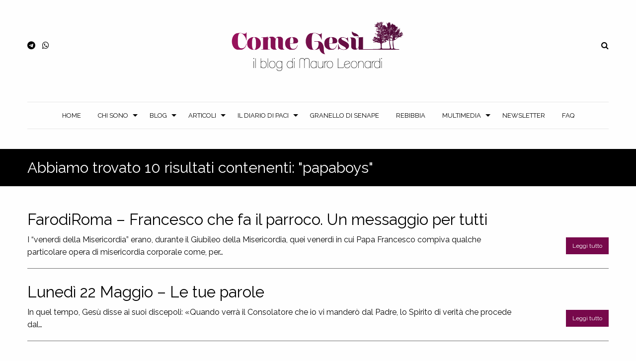

--- FILE ---
content_type: text/html; charset=UTF-8
request_url: https://mauroleonardi.it/page/7/?s=papaboys
body_size: 10228
content:
<!DOCTYPE html>
<html lang="it-IT">
	<head>
		

			

		<meta charset="utf-8">
		<meta http-equiv="X-UA-Compatible" content="IE=edge">	
		<meta name="viewport" content="width=device-width, initial-scale=1.0">
		<meta class="foundation-mq">
		<meta name="google-site-verification" content="K10Nyc8dymmabGEvaeZYS-6K5bPhOT9u1404qMIINkc" />
		<meta name="format-detection" content="telephone=no">
		
		<link rel="shortcut icon" type="image/x-icon" href="https://mauroleonardi.it/wp-content/themes/comegesu/favicon.ico?v=1" />
		<link rel="pingback" href="https://mauroleonardi.it/xmlrpc.php">
				
		<meta name='robots' content='noindex, follow, max-image-preview:large' />
	<style>img:is([sizes="auto" i], [sizes^="auto," i]) { contain-intrinsic-size: 3000px 1500px }</style>
	
	<!-- This site is optimized with the Yoast SEO Premium plugin v14.9 - https://yoast.com/wordpress/plugins/seo/ -->
	<title>Si è cercato papaboys - Pagina 7 di 137 - Come Ges&ugrave;</title>
	<meta name="robots" content="noindex, follow" />
	<meta property="og:locale" content="it_IT" />
	<meta property="og:type" content="article" />
	<meta property="og:title" content="Si è cercato papaboys - Pagina 7 di 137 - Come Ges&ugrave;" />
	<meta property="og:url" content="https://mauroleonardi.it/search/papaboys/" />
	<meta property="og:site_name" content="Come Ges&ugrave;" />
	<meta name="twitter:card" content="summary_large_image" />
	<meta name="twitter:title" content="Si è cercato papaboys - Pagina 7 di 137 - Come Ges&ugrave;" />
	<meta name="twitter:site" content="@MauroLeonardi3" />
	<script type="application/ld+json" class="yoast-schema-graph">{"@context":"https://schema.org","@graph":[{"@type":"WebSite","@id":"https://mauroleonardi.it/#website","url":"https://mauroleonardi.it/","name":"Come Ges&ugrave;","description":"Il blog di Mauro Leonardi","potentialAction":[{"@type":"SearchAction","target":"https://mauroleonardi.it/?s={search_term_string}","query-input":"required name=search_term_string"}],"inLanguage":"it-IT"},{"@type":["CollectionPage","SearchResultsPage"],"@id":"#webpage","url":"","name":"Si \u00e8 cercato papaboys - Pagina 7 di 137 - Come Ges&ugrave;","isPartOf":{"@id":"https://mauroleonardi.it/#website"},"inLanguage":"it-IT","potentialAction":[{"@type":"ReadAction","target":[""]}]}]}</script>
	<!-- / Yoast SEO Premium plugin. -->


<link rel='dns-prefetch' href='//ws.sharethis.com' />
<link rel='dns-prefetch' href='//fonts.googleapis.com' />
<link rel='stylesheet' id='sbi_styles-css' href='https://mauroleonardi.it/wp-content/plugins/instagram-feed/css/sbi-styles.min.css' type='text/css' media='all' />
<link rel='stylesheet' id='wp-block-library-css' href='https://mauroleonardi.it/wp-includes/css/dist/block-library/style.min.css' type='text/css' media='all' />
<style id='classic-theme-styles-inline-css' type='text/css'>
/*! This file is auto-generated */
.wp-block-button__link{color:#fff;background-color:#32373c;border-radius:9999px;box-shadow:none;text-decoration:none;padding:calc(.667em + 2px) calc(1.333em + 2px);font-size:1.125em}.wp-block-file__button{background:#32373c;color:#fff;text-decoration:none}
</style>
<style id='global-styles-inline-css' type='text/css'>
:root{--wp--preset--aspect-ratio--square: 1;--wp--preset--aspect-ratio--4-3: 4/3;--wp--preset--aspect-ratio--3-4: 3/4;--wp--preset--aspect-ratio--3-2: 3/2;--wp--preset--aspect-ratio--2-3: 2/3;--wp--preset--aspect-ratio--16-9: 16/9;--wp--preset--aspect-ratio--9-16: 9/16;--wp--preset--color--black: #000000;--wp--preset--color--cyan-bluish-gray: #abb8c3;--wp--preset--color--white: #ffffff;--wp--preset--color--pale-pink: #f78da7;--wp--preset--color--vivid-red: #cf2e2e;--wp--preset--color--luminous-vivid-orange: #ff6900;--wp--preset--color--luminous-vivid-amber: #fcb900;--wp--preset--color--light-green-cyan: #7bdcb5;--wp--preset--color--vivid-green-cyan: #00d084;--wp--preset--color--pale-cyan-blue: #8ed1fc;--wp--preset--color--vivid-cyan-blue: #0693e3;--wp--preset--color--vivid-purple: #9b51e0;--wp--preset--gradient--vivid-cyan-blue-to-vivid-purple: linear-gradient(135deg,rgba(6,147,227,1) 0%,rgb(155,81,224) 100%);--wp--preset--gradient--light-green-cyan-to-vivid-green-cyan: linear-gradient(135deg,rgb(122,220,180) 0%,rgb(0,208,130) 100%);--wp--preset--gradient--luminous-vivid-amber-to-luminous-vivid-orange: linear-gradient(135deg,rgba(252,185,0,1) 0%,rgba(255,105,0,1) 100%);--wp--preset--gradient--luminous-vivid-orange-to-vivid-red: linear-gradient(135deg,rgba(255,105,0,1) 0%,rgb(207,46,46) 100%);--wp--preset--gradient--very-light-gray-to-cyan-bluish-gray: linear-gradient(135deg,rgb(238,238,238) 0%,rgb(169,184,195) 100%);--wp--preset--gradient--cool-to-warm-spectrum: linear-gradient(135deg,rgb(74,234,220) 0%,rgb(151,120,209) 20%,rgb(207,42,186) 40%,rgb(238,44,130) 60%,rgb(251,105,98) 80%,rgb(254,248,76) 100%);--wp--preset--gradient--blush-light-purple: linear-gradient(135deg,rgb(255,206,236) 0%,rgb(152,150,240) 100%);--wp--preset--gradient--blush-bordeaux: linear-gradient(135deg,rgb(254,205,165) 0%,rgb(254,45,45) 50%,rgb(107,0,62) 100%);--wp--preset--gradient--luminous-dusk: linear-gradient(135deg,rgb(255,203,112) 0%,rgb(199,81,192) 50%,rgb(65,88,208) 100%);--wp--preset--gradient--pale-ocean: linear-gradient(135deg,rgb(255,245,203) 0%,rgb(182,227,212) 50%,rgb(51,167,181) 100%);--wp--preset--gradient--electric-grass: linear-gradient(135deg,rgb(202,248,128) 0%,rgb(113,206,126) 100%);--wp--preset--gradient--midnight: linear-gradient(135deg,rgb(2,3,129) 0%,rgb(40,116,252) 100%);--wp--preset--font-size--small: 13px;--wp--preset--font-size--medium: 20px;--wp--preset--font-size--large: 36px;--wp--preset--font-size--x-large: 42px;--wp--preset--spacing--20: 0.44rem;--wp--preset--spacing--30: 0.67rem;--wp--preset--spacing--40: 1rem;--wp--preset--spacing--50: 1.5rem;--wp--preset--spacing--60: 2.25rem;--wp--preset--spacing--70: 3.38rem;--wp--preset--spacing--80: 5.06rem;--wp--preset--shadow--natural: 6px 6px 9px rgba(0, 0, 0, 0.2);--wp--preset--shadow--deep: 12px 12px 50px rgba(0, 0, 0, 0.4);--wp--preset--shadow--sharp: 6px 6px 0px rgba(0, 0, 0, 0.2);--wp--preset--shadow--outlined: 6px 6px 0px -3px rgba(255, 255, 255, 1), 6px 6px rgba(0, 0, 0, 1);--wp--preset--shadow--crisp: 6px 6px 0px rgba(0, 0, 0, 1);}:where(.is-layout-flex){gap: 0.5em;}:where(.is-layout-grid){gap: 0.5em;}body .is-layout-flex{display: flex;}.is-layout-flex{flex-wrap: wrap;align-items: center;}.is-layout-flex > :is(*, div){margin: 0;}body .is-layout-grid{display: grid;}.is-layout-grid > :is(*, div){margin: 0;}:where(.wp-block-columns.is-layout-flex){gap: 2em;}:where(.wp-block-columns.is-layout-grid){gap: 2em;}:where(.wp-block-post-template.is-layout-flex){gap: 1.25em;}:where(.wp-block-post-template.is-layout-grid){gap: 1.25em;}.has-black-color{color: var(--wp--preset--color--black) !important;}.has-cyan-bluish-gray-color{color: var(--wp--preset--color--cyan-bluish-gray) !important;}.has-white-color{color: var(--wp--preset--color--white) !important;}.has-pale-pink-color{color: var(--wp--preset--color--pale-pink) !important;}.has-vivid-red-color{color: var(--wp--preset--color--vivid-red) !important;}.has-luminous-vivid-orange-color{color: var(--wp--preset--color--luminous-vivid-orange) !important;}.has-luminous-vivid-amber-color{color: var(--wp--preset--color--luminous-vivid-amber) !important;}.has-light-green-cyan-color{color: var(--wp--preset--color--light-green-cyan) !important;}.has-vivid-green-cyan-color{color: var(--wp--preset--color--vivid-green-cyan) !important;}.has-pale-cyan-blue-color{color: var(--wp--preset--color--pale-cyan-blue) !important;}.has-vivid-cyan-blue-color{color: var(--wp--preset--color--vivid-cyan-blue) !important;}.has-vivid-purple-color{color: var(--wp--preset--color--vivid-purple) !important;}.has-black-background-color{background-color: var(--wp--preset--color--black) !important;}.has-cyan-bluish-gray-background-color{background-color: var(--wp--preset--color--cyan-bluish-gray) !important;}.has-white-background-color{background-color: var(--wp--preset--color--white) !important;}.has-pale-pink-background-color{background-color: var(--wp--preset--color--pale-pink) !important;}.has-vivid-red-background-color{background-color: var(--wp--preset--color--vivid-red) !important;}.has-luminous-vivid-orange-background-color{background-color: var(--wp--preset--color--luminous-vivid-orange) !important;}.has-luminous-vivid-amber-background-color{background-color: var(--wp--preset--color--luminous-vivid-amber) !important;}.has-light-green-cyan-background-color{background-color: var(--wp--preset--color--light-green-cyan) !important;}.has-vivid-green-cyan-background-color{background-color: var(--wp--preset--color--vivid-green-cyan) !important;}.has-pale-cyan-blue-background-color{background-color: var(--wp--preset--color--pale-cyan-blue) !important;}.has-vivid-cyan-blue-background-color{background-color: var(--wp--preset--color--vivid-cyan-blue) !important;}.has-vivid-purple-background-color{background-color: var(--wp--preset--color--vivid-purple) !important;}.has-black-border-color{border-color: var(--wp--preset--color--black) !important;}.has-cyan-bluish-gray-border-color{border-color: var(--wp--preset--color--cyan-bluish-gray) !important;}.has-white-border-color{border-color: var(--wp--preset--color--white) !important;}.has-pale-pink-border-color{border-color: var(--wp--preset--color--pale-pink) !important;}.has-vivid-red-border-color{border-color: var(--wp--preset--color--vivid-red) !important;}.has-luminous-vivid-orange-border-color{border-color: var(--wp--preset--color--luminous-vivid-orange) !important;}.has-luminous-vivid-amber-border-color{border-color: var(--wp--preset--color--luminous-vivid-amber) !important;}.has-light-green-cyan-border-color{border-color: var(--wp--preset--color--light-green-cyan) !important;}.has-vivid-green-cyan-border-color{border-color: var(--wp--preset--color--vivid-green-cyan) !important;}.has-pale-cyan-blue-border-color{border-color: var(--wp--preset--color--pale-cyan-blue) !important;}.has-vivid-cyan-blue-border-color{border-color: var(--wp--preset--color--vivid-cyan-blue) !important;}.has-vivid-purple-border-color{border-color: var(--wp--preset--color--vivid-purple) !important;}.has-vivid-cyan-blue-to-vivid-purple-gradient-background{background: var(--wp--preset--gradient--vivid-cyan-blue-to-vivid-purple) !important;}.has-light-green-cyan-to-vivid-green-cyan-gradient-background{background: var(--wp--preset--gradient--light-green-cyan-to-vivid-green-cyan) !important;}.has-luminous-vivid-amber-to-luminous-vivid-orange-gradient-background{background: var(--wp--preset--gradient--luminous-vivid-amber-to-luminous-vivid-orange) !important;}.has-luminous-vivid-orange-to-vivid-red-gradient-background{background: var(--wp--preset--gradient--luminous-vivid-orange-to-vivid-red) !important;}.has-very-light-gray-to-cyan-bluish-gray-gradient-background{background: var(--wp--preset--gradient--very-light-gray-to-cyan-bluish-gray) !important;}.has-cool-to-warm-spectrum-gradient-background{background: var(--wp--preset--gradient--cool-to-warm-spectrum) !important;}.has-blush-light-purple-gradient-background{background: var(--wp--preset--gradient--blush-light-purple) !important;}.has-blush-bordeaux-gradient-background{background: var(--wp--preset--gradient--blush-bordeaux) !important;}.has-luminous-dusk-gradient-background{background: var(--wp--preset--gradient--luminous-dusk) !important;}.has-pale-ocean-gradient-background{background: var(--wp--preset--gradient--pale-ocean) !important;}.has-electric-grass-gradient-background{background: var(--wp--preset--gradient--electric-grass) !important;}.has-midnight-gradient-background{background: var(--wp--preset--gradient--midnight) !important;}.has-small-font-size{font-size: var(--wp--preset--font-size--small) !important;}.has-medium-font-size{font-size: var(--wp--preset--font-size--medium) !important;}.has-large-font-size{font-size: var(--wp--preset--font-size--large) !important;}.has-x-large-font-size{font-size: var(--wp--preset--font-size--x-large) !important;}
:where(.wp-block-post-template.is-layout-flex){gap: 1.25em;}:where(.wp-block-post-template.is-layout-grid){gap: 1.25em;}
:where(.wp-block-columns.is-layout-flex){gap: 2em;}:where(.wp-block-columns.is-layout-grid){gap: 2em;}
:root :where(.wp-block-pullquote){font-size: 1.5em;line-height: 1.6;}
</style>
<link rel='stylesheet' id='ssbp_styles-css' href='https://mauroleonardi.it/wp-content/plugins/simple-share-buttons-plus/ssbp.min.css' type='text/css' media='all' />
<link rel='stylesheet' id='newsletters-css' href='https://mauroleonardi.it/wp-content/plugins/wp-mailinglist/views/default/css/style.css' type='text/css' media='all' />
<link rel='stylesheet' id='jquery-ui-css' href='https://mauroleonardi.it/wp-content/plugins/wp-mailinglist/views/default/css/jquery-ui.css' type='text/css' media='all' />
<link rel='stylesheet' id='select2-css' href='https://mauroleonardi.it/wp-content/plugins/wp-mailinglist/views/default/css/select2.css' type='text/css' media='all' />
<link rel='stylesheet' id='dashicons-css' href='https://mauroleonardi.it/wp-includes/css/dashicons.min.css' type='text/css' media='all' />
<link rel='stylesheet' id='custom-font-css' href='https://fonts.googleapis.com/css?family=Raleway%3A300%2C400%2C600%2C700' type='text/css' media='all' />
<link rel='stylesheet' id='site-css-css' href='https://mauroleonardi.it/wp-content/themes/comegesu/assets/css/style.min.css?v=58' type='text/css' media='all' />
<link rel='stylesheet' id='custom-css-css' href='https://mauroleonardi.it/wp-content/themes/comegesu/assets/css/custom-css.css' type='text/css' media='all' />
<link rel='stylesheet' id='fontawesome-css-css' href='https://mauroleonardi.it/wp-content/themes/comegesu/assets/css/libs/font-awesome.min.css' type='text/css' media='all' />
<script id='st_insights_js'type="text/javascript" src="https://ws.sharethis.com/button/st_insights.js?publisher=4d48b7c5-0ae3-43d4-bfbe-3ff8c17a8ae6&amp;product=simple-share-pro" id="ssbp-sharethis-js"></script>
<script type="text/javascript" src="https://mauroleonardi.it/wp-includes/js/jquery/jquery.min.js" id="jquery-core-js"></script>
<script type="text/javascript" src="https://mauroleonardi.it/wp-includes/js/jquery/jquery-migrate.min.js" id="jquery-migrate-js"></script>
<script type="text/javascript" src="https://mauroleonardi.it/wp-includes/js/jquery/ui/core.min.js" id="jquery-ui-core-js"></script>
<script type="text/javascript" src="https://mauroleonardi.it/wp-includes/js/jquery/ui/datepicker.min.js" id="jquery-ui-datepicker-js"></script>
<script type="text/javascript" id="jquery-ui-datepicker-js-after">
/* <![CDATA[ */
jQuery(function(jQuery){jQuery.datepicker.setDefaults({"closeText":"Chiudi","currentText":"Oggi","monthNames":["Gennaio","Febbraio","Marzo","Aprile","Maggio","Giugno","Luglio","Agosto","Settembre","Ottobre","Novembre","Dicembre"],"monthNamesShort":["Gen","Feb","Mar","Apr","Mag","Giu","Lug","Ago","Set","Ott","Nov","Dic"],"nextText":"Prossimo","prevText":"Precedente","dayNames":["domenica","luned\u00ec","marted\u00ec","mercoled\u00ec","gioved\u00ec","venerd\u00ec","sabato"],"dayNamesShort":["Dom","Lun","Mar","Mer","Gio","Ven","Sab"],"dayNamesMin":["D","L","M","M","G","V","S"],"dateFormat":"d MM yy","firstDay":1,"isRTL":false});});
/* ]]> */
</script>
<script type="text/javascript" id="datepicker-i18n-js-extra">
/* <![CDATA[ */
var objectL10n = {"closeText":"Fatto","currentText":"Oggi","monthNames":["Gennaio","Febbraio","Marzo","Aprile","Maggio","Giugno","Luglio","Agosto","Settembre","Ottobre","Novembre","Dicembre"],"monthNamesShort":["Gen","Feb","Mar","Apr","Mag","Giu","Lug","Ago","Set","Ott","Nov","Dic"],"monthStatus":"Mostra un mese differente","dayNames":["domenica","luned\u00ec","marted\u00ec","mercoled\u00ec","gioved\u00ec","venerd\u00ec","sabato"],"dayNamesShort":["Dom","Lun","Mar","Mer","Gio","Ven","Sab"],"dayNamesMin":["D","L","M","M","G","V","S"],"dateFormat":"d MM yy","firstDay":"1","isRTL":""};
/* ]]> */
</script>
<script type="text/javascript" src="https://mauroleonardi.it/wp-content/plugins/wp-mailinglist/js/datepicker-i18n.js" id="datepicker-i18n-js"></script>
<script type="text/javascript" src="https://mauroleonardi.it/wp-content/plugins/wp-mailinglist/views/default/js/select2.js" id="select2-js"></script>
<link rel="https://api.w.org/" href="https://mauroleonardi.it/wp-json/" />
<script type="text/javascript">
var wpmlAjax = 'https://mauroleonardi.it/wp-content/plugins/wp-mailinglist/wp-mailinglist-ajax.php';
var wpmlUrl = 'https://mauroleonardi.it/wp-content/plugins/wp-mailinglist';
var wpmlScroll = "Y";

	var newsletters_ajaxurl = 'https://mauroleonardi.it/wp-admin/admin-ajax.php?';

$ = jQuery.noConflict();

jQuery(document).ready(function() {
	if (jQuery.isFunction(jQuery.fn.select2)) {
		jQuery('.newsletters select').select2();
	}
	 
	if (jQuery.isFunction(jQuery.fn.button)) {
		jQuery('.wpmlbutton, .newsletters_button').button(); 
	}
});
</script>

		<!-- Global site tag (gtag.js) - Google Analytics -->
<script async src="https://www.googletagmanager.com/gtag/js?id=UA-12871449-32"></script>
<script>
  window.dataLayer = window.dataLayer || [];
  function gtag(){dataLayer.push(arguments);}
  gtag('js', new Date());

  gtag('config', 'UA-12871449-32');
</script>	</head>
	
	<body class="search search-results paged paged-7 search-paged-7 wp-theme-comegesu desktop chrome" data-responsive="desktop">
	   <div id="fb-root"></div>
<script>(function(d, s, id) {
  var js, fjs = d.getElementsByTagName(s)[0];
  if (d.getElementById(id)) return;
  js = d.createElement(s); js.id = id;
  js.src = 'https://connect.facebook.net/it_IT/sdk.js#xfbml=1&version=v3.2&appId=231310293725916&autoLogAppEvents=1';
  fjs.parentNode.insertBefore(js, fjs);
}(document, 'script', 'facebook-jssdk'));</script>
	     
	    <header id="header"> 
			<div id="fixed-search">
	<div class="row align-middle">
		<div class="small-11 columns">
			<form method="get" id="search-form" action="https://mauroleonardi.it" autocomplete="on">
	<div class="input-group no-margin">
		<input class="input-group-field" type="text" name="s" placeholder="Ricerca">
		<div class="input-group-button">
			<input type="submit" class="button small no-margin" value="&#xf002;">
		</div>
	</div>
</form>

		</div>
		<div class="small-1 columns">
			<a href="#" id="close-search" class="medium-gray">
				<i class="fa fa-times" aria-hidden="true"></i>
			</a>
		</div>
	</div>
</div>
<div class="padding-40-0">
	<div class="row align-middle">
		<div class="small-12 medium-4 columns">
			<div id="social-icons">
							<a itemprop="sameAs" href="https://t.me/mauroleonardi" target="_blank">
					<i class="fa fa-telegram"></i>			
				</a>				<a itemprop="sameAs" href="https://whatsapp.com/channel/0029VaDp5GI3AzNT74L5lW3b" target="_blank">
					<i class="fa fa-whatsapp"></i>			
				</a>			</div>
		</div>
		<div class="small-12 medium-4 columns text-center">
			<a href="https://mauroleonardi.it"> 
				<img src="https://mauroleonardi.it/wp-content/themes/comegesu/assets/images/logo.png" alt="Come Ges&ugrave;" width="350" />
			</a>
		</div>
		<div class="small-12 medium-4 columns text-right">
			<a href="#" id="toggle-search">
				<i class="fa fa-search"></i>
			</a>
		</div>
	</div>
</div>		   
			<div class="padding-20-0">
	<div class="row">
		<div class="small-12 columns">
			<div class="title-bar" data-responsive-toggle="menu-menu" data-hide-for="medium">
				<div class="title-bar-title">Menu</div>
				<button class="menu-icon" type="button" data-toggle></button>
			</div>
			
			<div class="top-bar">
				<div class="row">
					<div class="small-12 columns centered-menu">
						<nav><ul id="menu-menu" class="vertical medium-horizontal menu" data-responsive-menu="accordion medium-dropdown"><li id="menu-item-9" class="menu-item menu-item-type-custom menu-item-object-custom menu-item-home menu-item-9"><a href="https://mauroleonardi.it/">Home</a></li>
<li id="menu-item-155259" class="menu-item menu-item-type-custom menu-item-object-custom menu-item-has-children menu-item-155259"><a href="#">Chi sono</a>
<ul class="menu">
	<li id="menu-item-159312" class="menu-item menu-item-type-post_type menu-item-object-page menu-item-159312"><a href="https://mauroleonardi.it/wikiblog/">WikiBlog</a></li>
	<li id="menu-item-155270" class="menu-item menu-item-type-post_type menu-item-object-page menu-item-155270"><a href="https://mauroleonardi.it/chi-sono/la-mia-vita/">La mia vita</a></li>
	<li id="menu-item-170705" class="menu-item menu-item-type-custom menu-item-object-custom menu-item-has-children menu-item-170705"><a href="#">Lo scrittore</a>
	<ul class="menu">
		<li id="menu-item-170704" class="menu-item menu-item-type-post_type menu-item-object-page menu-item-170704"><a href="https://mauroleonardi.it/lo-scrittore/">Perché scrivo</a></li>
		<li id="menu-item-36" class="menu-item menu-item-type-post_type menu-item-object-page menu-item-36"><a href="https://mauroleonardi.it/libri/">Libri</a></li>
		<li id="menu-item-127502" class="menu-item menu-item-type-post_type menu-item-object-page menu-item-127502"><a href="https://mauroleonardi.it/chi-sono/collaborazioni/">Collaborazioni</a></li>
		<li id="menu-item-164721" class="menu-item menu-item-type-taxonomy menu-item-object-category menu-item-164721"><a href="https://mauroleonardi.it/categorie/presentazioni-dei-libri/">Presentazioni dei libri</a></li>
	</ul>
</li>
</ul>
</li>
<li id="menu-item-156566" class="menu-item menu-item-type-custom menu-item-object-custom menu-item-has-children menu-item-156566"><a href="#">Blog</a>
<ul class="menu">
	<li id="menu-item-264" class="menu-item menu-item-type-post_type menu-item-object-page menu-item-264"><a href="https://mauroleonardi.it/regolamento/">Regolamento</a></li>
	<li id="menu-item-127003" class="menu-item menu-item-type-custom menu-item-object-custom menu-item-has-children menu-item-127003"><a href="#">Il blog segnala</a>
	<ul class="menu">
		<li id="menu-item-155044" class="menu-item menu-item-type-taxonomy menu-item-object-category menu-item-155044"><a href="https://mauroleonardi.it/categorie/libri-recensiti-dal-blog/">Libri recensiti dal blog</a></li>
		<li id="menu-item-255" class="menu-item menu-item-type-taxonomy menu-item-object-category menu-item-255"><a href="https://mauroleonardi.it/categorie/scritti-segnalati-da-voi/">Scritti segnalati dal blog</a></li>
		<li id="menu-item-178743" class="menu-item menu-item-type-taxonomy menu-item-object-category menu-item-178743"><a href="https://mauroleonardi.it/categorie/scritti-segnalati-da-voi/buone-nuove-dal-blog/">Buone nuove dal blog</a></li>
		<li id="menu-item-256" class="menu-item menu-item-type-taxonomy menu-item-object-category menu-item-256"><a href="https://mauroleonardi.it/categorie/tracce-di-bellezza-e-verita/">Eventi segnalati dal blog</a></li>
		<li id="menu-item-252" class="menu-item menu-item-type-taxonomy menu-item-object-category menu-item-252"><a href="https://mauroleonardi.it/categorie/i-vostri-inediti/">Inediti del blog</a></li>
	</ul>
</li>
	<li id="menu-item-169631" class="menu-item menu-item-type-post_type menu-item-object-page menu-item-169631"><a href="https://mauroleonardi.it/materiale-utile/">Materiale utile</a></li>
	<li id="menu-item-178218" class="menu-item menu-item-type-post_type menu-item-object-page menu-item-178218"><a href="https://mauroleonardi.it/link-amici/">Link amici</a></li>
</ul>
</li>
<li id="menu-item-166684" class="menu-item menu-item-type-custom menu-item-object-custom menu-item-has-children menu-item-166684"><a href="#">Articoli</a>
<ul class="menu">
	<li id="menu-item-76029" class="menu-item menu-item-type-taxonomy menu-item-object-category menu-item-76029"><a href="https://mauroleonardi.it/categorie/articoli/">Articoli</a></li>
	<li id="menu-item-160922" class="menu-item menu-item-type-taxonomy menu-item-object-category menu-item-160922"><a href="https://mauroleonardi.it/categorie/le-interviste-del-blog/">Interviste</a></li>
	<li id="menu-item-254" class="menu-item menu-item-type-taxonomy menu-item-object-category menu-item-254"><a href="https://mauroleonardi.it/categorie/racconti/">Racconti</a></li>
	<li id="menu-item-1018" class="menu-item menu-item-type-taxonomy menu-item-object-category menu-item-1018"><a href="https://mauroleonardi.it/categorie/lezioni-2/">Lezioni e Riflessioni</a></li>
	<li id="menu-item-171412" class="menu-item menu-item-type-taxonomy menu-item-object-category menu-item-171412"><a href="https://mauroleonardi.it/categorie/in-spagnolo/">Articoli in spagnolo</a></li>
</ul>
</li>
<li id="menu-item-166288" class="menu-item menu-item-type-custom menu-item-object-custom menu-item-has-children menu-item-166288"><a href="#">Il diario di Paci</a>
<ul class="menu">
	<li id="menu-item-76030" class="menu-item menu-item-type-taxonomy menu-item-object-category menu-item-has-children menu-item-76030"><a href="https://mauroleonardi.it/categorie/preghiera-di-paci/">Il diario di Paci</a>
	<ul class="menu">
		<li id="menu-item-166289" class="menu-item menu-item-type-taxonomy menu-item-object-category menu-item-166289"><a href="https://mauroleonardi.it/categorie/info-su-il-diario-di-paci/">Info su &#8220;Il diario di Paci&#8221;</a></li>
		<li id="menu-item-162804" class="menu-item menu-item-type-taxonomy menu-item-object-category menu-item-162804"><a href="https://mauroleonardi.it/categorie/in-tre-mesi/">In tre mesi</a></li>
	</ul>
</li>
	<li id="menu-item-171223" class="menu-item menu-item-type-custom menu-item-object-custom menu-item-has-children menu-item-171223"><a href="#">Una giornata di Susanna</a>
	<ul class="menu">
		<li id="menu-item-171224" class="menu-item menu-item-type-taxonomy menu-item-object-category menu-item-171224"><a href="https://mauroleonardi.it/categorie/una-giornata-di-susanna/">Il romanzo</a></li>
		<li id="menu-item-173792" class="menu-item menu-item-type-taxonomy menu-item-object-category menu-item-173792"><a href="https://mauroleonardi.it/categorie/una-giornata-di-susanna/rassegna-stampa-di-susanna/">Rassegna stampa di Susanna</a></li>
	</ul>
</li>
</ul>
</li>
<li id="menu-item-204504" class="menu-item menu-item-type-taxonomy menu-item-object-category menu-item-204504"><a href="https://mauroleonardi.it/categorie/granello-di-senape/">Granello di Senape</a></li>
<li id="menu-item-181125" class="menu-item menu-item-type-taxonomy menu-item-object-category menu-item-181125"><a href="https://mauroleonardi.it/categorie/rebibbia/">Rebibbia</a></li>
<li id="menu-item-168400" class="menu-item menu-item-type-custom menu-item-object-custom menu-item-has-children menu-item-168400"><a href="#">Multimedia</a>
<ul class="menu">
	<li id="menu-item-190865" class="menu-item menu-item-type-taxonomy menu-item-object-category menu-item-190865"><a href="https://mauroleonardi.it/categorie/lectio-divina/">Lectio Divina</a></li>
	<li id="menu-item-80723" class="menu-item menu-item-type-taxonomy menu-item-object-category menu-item-80723"><a href="https://mauroleonardi.it/categorie/meditazioni-audio/">Audio &amp; Video</a></li>
	<li id="menu-item-132147" class="menu-item menu-item-type-taxonomy menu-item-object-category menu-item-132147"><a href="https://mauroleonardi.it/categorie/meditazioni-audio/audio-e-video-leonardi/">Audio &amp; Video di Mauro Leonardi</a></li>
</ul>
</li>
<li id="menu-item-143075" class="menu-item menu-item-type-post_type menu-item-object-page menu-item-143075"><a href="https://mauroleonardi.it/iscriviti-alla-newsletter/">Newsletter</a></li>
<li id="menu-item-170373" class="menu-item menu-item-type-post_type menu-item-object-page menu-item-170373"><a href="https://mauroleonardi.it/faq/">FAQ</a></li>
</ul></nav>					</div>
				</div>
			</div>	
		</div>
	</div>
</div>

<div id="sticky" class="centered-menu">
	<div class="row collapse">
		<div class="small-12 columns centered-menu">
			<nav><ul id="menu-menu-1" class="vertical medium-horizontal menu" data-responsive-menu="accordion medium-dropdown"><li class="menu-item menu-item-type-custom menu-item-object-custom menu-item-home menu-item-9"><a href="https://mauroleonardi.it/">Home</a></li>
<li class="menu-item menu-item-type-custom menu-item-object-custom menu-item-has-children menu-item-155259"><a href="#">Chi sono</a>
<ul class="menu">
	<li class="menu-item menu-item-type-post_type menu-item-object-page menu-item-159312"><a href="https://mauroleonardi.it/wikiblog/">WikiBlog</a></li>
	<li class="menu-item menu-item-type-post_type menu-item-object-page menu-item-155270"><a href="https://mauroleonardi.it/chi-sono/la-mia-vita/">La mia vita</a></li>
	<li class="menu-item menu-item-type-custom menu-item-object-custom menu-item-has-children menu-item-170705"><a href="#">Lo scrittore</a>
	<ul class="menu">
		<li class="menu-item menu-item-type-post_type menu-item-object-page menu-item-170704"><a href="https://mauroleonardi.it/lo-scrittore/">Perché scrivo</a></li>
		<li class="menu-item menu-item-type-post_type menu-item-object-page menu-item-36"><a href="https://mauroleonardi.it/libri/">Libri</a></li>
		<li class="menu-item menu-item-type-post_type menu-item-object-page menu-item-127502"><a href="https://mauroleonardi.it/chi-sono/collaborazioni/">Collaborazioni</a></li>
		<li class="menu-item menu-item-type-taxonomy menu-item-object-category menu-item-164721"><a href="https://mauroleonardi.it/categorie/presentazioni-dei-libri/">Presentazioni dei libri</a></li>
	</ul>
</li>
</ul>
</li>
<li class="menu-item menu-item-type-custom menu-item-object-custom menu-item-has-children menu-item-156566"><a href="#">Blog</a>
<ul class="menu">
	<li class="menu-item menu-item-type-post_type menu-item-object-page menu-item-264"><a href="https://mauroleonardi.it/regolamento/">Regolamento</a></li>
	<li class="menu-item menu-item-type-custom menu-item-object-custom menu-item-has-children menu-item-127003"><a href="#">Il blog segnala</a>
	<ul class="menu">
		<li class="menu-item menu-item-type-taxonomy menu-item-object-category menu-item-155044"><a href="https://mauroleonardi.it/categorie/libri-recensiti-dal-blog/">Libri recensiti dal blog</a></li>
		<li class="menu-item menu-item-type-taxonomy menu-item-object-category menu-item-255"><a href="https://mauroleonardi.it/categorie/scritti-segnalati-da-voi/">Scritti segnalati dal blog</a></li>
		<li class="menu-item menu-item-type-taxonomy menu-item-object-category menu-item-178743"><a href="https://mauroleonardi.it/categorie/scritti-segnalati-da-voi/buone-nuove-dal-blog/">Buone nuove dal blog</a></li>
		<li class="menu-item menu-item-type-taxonomy menu-item-object-category menu-item-256"><a href="https://mauroleonardi.it/categorie/tracce-di-bellezza-e-verita/">Eventi segnalati dal blog</a></li>
		<li class="menu-item menu-item-type-taxonomy menu-item-object-category menu-item-252"><a href="https://mauroleonardi.it/categorie/i-vostri-inediti/">Inediti del blog</a></li>
	</ul>
</li>
	<li class="menu-item menu-item-type-post_type menu-item-object-page menu-item-169631"><a href="https://mauroleonardi.it/materiale-utile/">Materiale utile</a></li>
	<li class="menu-item menu-item-type-post_type menu-item-object-page menu-item-178218"><a href="https://mauroleonardi.it/link-amici/">Link amici</a></li>
</ul>
</li>
<li class="menu-item menu-item-type-custom menu-item-object-custom menu-item-has-children menu-item-166684"><a href="#">Articoli</a>
<ul class="menu">
	<li class="menu-item menu-item-type-taxonomy menu-item-object-category menu-item-76029"><a href="https://mauroleonardi.it/categorie/articoli/">Articoli</a></li>
	<li class="menu-item menu-item-type-taxonomy menu-item-object-category menu-item-160922"><a href="https://mauroleonardi.it/categorie/le-interviste-del-blog/">Interviste</a></li>
	<li class="menu-item menu-item-type-taxonomy menu-item-object-category menu-item-254"><a href="https://mauroleonardi.it/categorie/racconti/">Racconti</a></li>
	<li class="menu-item menu-item-type-taxonomy menu-item-object-category menu-item-1018"><a href="https://mauroleonardi.it/categorie/lezioni-2/">Lezioni e Riflessioni</a></li>
	<li class="menu-item menu-item-type-taxonomy menu-item-object-category menu-item-171412"><a href="https://mauroleonardi.it/categorie/in-spagnolo/">Articoli in spagnolo</a></li>
</ul>
</li>
<li class="menu-item menu-item-type-custom menu-item-object-custom menu-item-has-children menu-item-166288"><a href="#">Il diario di Paci</a>
<ul class="menu">
	<li class="menu-item menu-item-type-taxonomy menu-item-object-category menu-item-has-children menu-item-76030"><a href="https://mauroleonardi.it/categorie/preghiera-di-paci/">Il diario di Paci</a>
	<ul class="menu">
		<li class="menu-item menu-item-type-taxonomy menu-item-object-category menu-item-166289"><a href="https://mauroleonardi.it/categorie/info-su-il-diario-di-paci/">Info su &#8220;Il diario di Paci&#8221;</a></li>
		<li class="menu-item menu-item-type-taxonomy menu-item-object-category menu-item-162804"><a href="https://mauroleonardi.it/categorie/in-tre-mesi/">In tre mesi</a></li>
	</ul>
</li>
	<li class="menu-item menu-item-type-custom menu-item-object-custom menu-item-has-children menu-item-171223"><a href="#">Una giornata di Susanna</a>
	<ul class="menu">
		<li class="menu-item menu-item-type-taxonomy menu-item-object-category menu-item-171224"><a href="https://mauroleonardi.it/categorie/una-giornata-di-susanna/">Il romanzo</a></li>
		<li class="menu-item menu-item-type-taxonomy menu-item-object-category menu-item-173792"><a href="https://mauroleonardi.it/categorie/una-giornata-di-susanna/rassegna-stampa-di-susanna/">Rassegna stampa di Susanna</a></li>
	</ul>
</li>
</ul>
</li>
<li class="menu-item menu-item-type-taxonomy menu-item-object-category menu-item-204504"><a href="https://mauroleonardi.it/categorie/granello-di-senape/">Granello di Senape</a></li>
<li class="menu-item menu-item-type-taxonomy menu-item-object-category menu-item-181125"><a href="https://mauroleonardi.it/categorie/rebibbia/">Rebibbia</a></li>
<li class="menu-item menu-item-type-custom menu-item-object-custom menu-item-has-children menu-item-168400"><a href="#">Multimedia</a>
<ul class="menu">
	<li class="menu-item menu-item-type-taxonomy menu-item-object-category menu-item-190865"><a href="https://mauroleonardi.it/categorie/lectio-divina/">Lectio Divina</a></li>
	<li class="menu-item menu-item-type-taxonomy menu-item-object-category menu-item-80723"><a href="https://mauroleonardi.it/categorie/meditazioni-audio/">Audio &amp; Video</a></li>
	<li class="menu-item menu-item-type-taxonomy menu-item-object-category menu-item-132147"><a href="https://mauroleonardi.it/categorie/meditazioni-audio/audio-e-video-leonardi/">Audio &amp; Video di Mauro Leonardi</a></li>
</ul>
</li>
<li class="menu-item menu-item-type-post_type menu-item-object-page menu-item-143075"><a href="https://mauroleonardi.it/iscriviti-alla-newsletter/">Newsletter</a></li>
<li class="menu-item menu-item-type-post_type menu-item-object-page menu-item-170373"><a href="https://mauroleonardi.it/faq/">FAQ</a></li>
</ul></nav>		</div>
	</div>
</div>			
			<div id="breadcrumbs">
	<div class="row">
		<div class="small-12 columns">
				</div>
	</div>
</div>
		</header>
				
		<main role="main" id="main">

<div class="padding-20-0 primary-color-bg">
	<div class="row">
		<div class="small-12 columns">
			<h1 class="white size-30">
				Abbiamo trovato 10				risultati contenenti: "papaboys"			</h1>
		</div>
	</div>
</div>

<div class="padding-40-0">
    		<div class="row align-middle">
			<div class="small-12 columns">
				<article class="">
					<div class="entry">
						<h3 class="margin-10-0">
							<a href="https://mauroleonardi.it/2017/05/22/farodiroma-papa-ostia/">
								FarodiRoma &#8211; Francesco che fa il parroco. Un messaggio per tutti
							</a>
						</h3>
						<div class="row collapse align-middle">
							<div class="small-12 medium-10 columns">
								<p class="no-margin">
									I &#8220;venerdì della Misericordia&#8221; erano, durante il Giubileo della Misericordia, quei venerdì in cui Papa Francesco compiva qualche particolare opera di misericordia corporale come, per&hellip;
								</p>
							</div>
							<div class="small-12 medium-2 columns medium-text-right">
								<a href="https://mauroleonardi.it/2017/05/22/farodiroma-papa-ostia/" class="button small secondary no-margin">Leggi tutto</a>
							</div>
						</div>
					</div>
				</article>
			</div>
		</div>
		<div class="row">
			<div class="small-12 columns">
				<hr />
			</div>
		</div>		<div class="row align-middle">
			<div class="small-12 columns">
				<article class="">
					<div class="entry">
						<h3 class="margin-10-0">
							<a href="https://mauroleonardi.it/2017/05/21/lunedi-22-maggio-le-tue-parole/">
								Lunedì 22 Maggio &#8211; Le tue parole
							</a>
						</h3>
						<div class="row collapse align-middle">
							<div class="small-12 medium-10 columns">
								<p class="no-margin">
									In quel tempo, Gesù disse ai suoi discepoli: «Quando verrà il Consolatore che io vi manderò dal Padre, lo Spirito di verità che procede dal&hellip;
								</p>
							</div>
							<div class="small-12 medium-2 columns medium-text-right">
								<a href="https://mauroleonardi.it/2017/05/21/lunedi-22-maggio-le-tue-parole/" class="button small secondary no-margin">Leggi tutto</a>
							</div>
						</div>
					</div>
				</article>
			</div>
		</div>
		<div class="row">
			<div class="small-12 columns">
				<hr />
			</div>
		</div>		<div class="row align-middle">
			<div class="small-12 columns">
				<article class="">
					<div class="entry">
						<h3 class="margin-10-0">
							<a href="https://mauroleonardi.it/2017/05/20/domenica-21-maggio-mi-terro-questo-spirito/">
								Domenica 21 Maggio &#8211; Mi terrò questo spirito
							</a>
						</h3>
						<div class="row collapse align-middle">
							<div class="small-12 medium-10 columns">
								<p class="no-margin">
									In quel tempo, Gesù disse ai suoi discepoli: «Se mi amate, osserverete i miei comandamenti; e io pregherò il Padre ed egli vi darà un&hellip;
								</p>
							</div>
							<div class="small-12 medium-2 columns medium-text-right">
								<a href="https://mauroleonardi.it/2017/05/20/domenica-21-maggio-mi-terro-questo-spirito/" class="button small secondary no-margin">Leggi tutto</a>
							</div>
						</div>
					</div>
				</article>
			</div>
		</div>
		<div class="row">
			<div class="small-12 columns">
				<hr />
			</div>
		</div>		<div class="row align-middle">
			<div class="small-12 columns">
				<article class="">
					<div class="entry">
						<h3 class="margin-10-0">
							<a href="https://mauroleonardi.it/2017/05/20/ilsussidiario-net-processione/">
								ilSussidiario &#8211; CORPUS DOMINI/ Non più giovedì ma domenica: così papa Francesco vuol bene agli uomini
							</a>
						</h3>
						<div class="row collapse align-middle">
							<div class="small-12 medium-10 columns">
								<p class="no-margin">
									Arriva ieri la conferma ufficiale di quello che da tempo si sentiva dire in certi ambienti: a Roma la prossima processione del Corpus Domini si&hellip;
								</p>
							</div>
							<div class="small-12 medium-2 columns medium-text-right">
								<a href="https://mauroleonardi.it/2017/05/20/ilsussidiario-net-processione/" class="button small secondary no-margin">Leggi tutto</a>
							</div>
						</div>
					</div>
				</article>
			</div>
		</div>
		<div class="row">
			<div class="small-12 columns">
				<hr />
			</div>
		</div>		<div class="row align-middle">
			<div class="small-12 columns">
				<article class="">
					<div class="entry">
						<h3 class="margin-10-0">
							<a href="https://mauroleonardi.it/2017/05/19/sabato-20-maggio-nei-tuoi-passi/">
								Sabato 20 Maggio &#8211; Nei tuoi passi
							</a>
						</h3>
						<div class="row collapse align-middle">
							<div class="small-12 medium-10 columns">
								<p class="no-margin">
									In quel tempo, Gesù disse ai suoi discepoli: «Se il mondo vi odia, sappiate che prima di voi ha odiato me. Se foste del mondo,&hellip;
								</p>
							</div>
							<div class="small-12 medium-2 columns medium-text-right">
								<a href="https://mauroleonardi.it/2017/05/19/sabato-20-maggio-nei-tuoi-passi/" class="button small secondary no-margin">Leggi tutto</a>
							</div>
						</div>
					</div>
				</article>
			</div>
		</div>
		<div class="row">
			<div class="small-12 columns">
				<hr />
			</div>
		</div>		<div class="row align-middle">
			<div class="small-12 columns">
				<article class="">
					<div class="entry">
						<h3 class="margin-10-0">
							<a href="https://mauroleonardi.it/2017/05/18/venerdi-19-maggio-che-desiderio/">
								Venerdì 19 Maggio &#8211; Che desiderio
							</a>
						</h3>
						<div class="row collapse align-middle">
							<div class="small-12 medium-10 columns">
								<p class="no-margin">
									In quel tempo, disse Gesù ai suoi discepoli: «Questo è il mio comandamento: che vi amiate gli uni gli altri come io ho amato voi.&hellip;
								</p>
							</div>
							<div class="small-12 medium-2 columns medium-text-right">
								<a href="https://mauroleonardi.it/2017/05/18/venerdi-19-maggio-che-desiderio/" class="button small secondary no-margin">Leggi tutto</a>
							</div>
						</div>
					</div>
				</article>
			</div>
		</div>
		<div class="row">
			<div class="small-12 columns">
				<hr />
			</div>
		</div>		<div class="row align-middle">
			<div class="small-12 columns">
				<article class="">
					<div class="entry">
						<h3 class="margin-10-0">
							<a href="https://mauroleonardi.it/2017/05/17/giovedi-18-maggio-cose-lamore/">
								Giovedì 18 Maggio &#8211; Cos&#8217;è l&#8217;amore?
							</a>
						</h3>
						<div class="row collapse align-middle">
							<div class="small-12 medium-10 columns">
								<p class="no-margin">
									In quel tempo, Gesù disse ai suoi discepoli: «Come il Padre ha amato me, così anch’io ho amato voi. Rimanete nel mio amore. Se osserverete&hellip;
								</p>
							</div>
							<div class="small-12 medium-2 columns medium-text-right">
								<a href="https://mauroleonardi.it/2017/05/17/giovedi-18-maggio-cose-lamore/" class="button small secondary no-margin">Leggi tutto</a>
							</div>
						</div>
					</div>
				</article>
			</div>
		</div>
		<div class="row">
			<div class="small-12 columns">
				<hr />
			</div>
		</div>		<div class="row align-middle">
			<div class="small-12 columns">
				<article class="">
					<div class="entry">
						<h3 class="margin-10-0">
							<a href="https://mauroleonardi.it/2017/05/16/mercoledi-17-maggio-rimanere-e-il-verbo-della-vita/">
								Mercoledì 17 Maggio &#8211; Rimanere è il verbo della vita
							</a>
						</h3>
						<div class="row collapse align-middle">
							<div class="small-12 medium-10 columns">
								<p class="no-margin">
									In quel tempo, disse Gesù ai suoi discepoli: «Io sono la vera vite e il Padre mio è il vignaiolo. Ogni tralcio che in me&hellip;
								</p>
							</div>
							<div class="small-12 medium-2 columns medium-text-right">
								<a href="https://mauroleonardi.it/2017/05/16/mercoledi-17-maggio-rimanere-e-il-verbo-della-vita/" class="button small secondary no-margin">Leggi tutto</a>
							</div>
						</div>
					</div>
				</article>
			</div>
		</div>
		<div class="row">
			<div class="small-12 columns">
				<hr />
			</div>
		</div>		<div class="row align-middle">
			<div class="small-12 columns">
				<article class="">
					<div class="entry">
						<h3 class="margin-10-0">
							<a href="https://mauroleonardi.it/2017/05/16/farodiroma-renzi/">
								FaroDiRoma &#8211;  Consip. Da Renzi una lezione di vita
							</a>
						</h3>
						<div class="row collapse align-middle">
							<div class="small-12 medium-10 columns">
								<p class="no-margin">
									È una bella notizia che un figlio chieda al papà di essere sincero e trasparente con i giudici. E a maggior ragione lo è se&hellip;
								</p>
							</div>
							<div class="small-12 medium-2 columns medium-text-right">
								<a href="https://mauroleonardi.it/2017/05/16/farodiroma-renzi/" class="button small secondary no-margin">Leggi tutto</a>
							</div>
						</div>
					</div>
				</article>
			</div>
		</div>
		<div class="row">
			<div class="small-12 columns">
				<hr />
			</div>
		</div>		<div class="row align-middle">
			<div class="small-12 columns">
				<article class="">
					<div class="entry">
						<h3 class="margin-10-0">
							<a href="https://mauroleonardi.it/2017/05/15/martedi-16-maggio-mi-dai-la-tua-pace/">
								Martedì 16 Maggio &#8211; Mi dai la tua pace
							</a>
						</h3>
						<div class="row collapse align-middle">
							<div class="small-12 medium-10 columns">
								<p class="no-margin">
									In quel tempo, disse Gesù ai suoi discepoli: «Vi lascio la pace, vi do la mia pace. Non come la dà il mondo, io la&hellip;
								</p>
							</div>
							<div class="small-12 medium-2 columns medium-text-right">
								<a href="https://mauroleonardi.it/2017/05/15/martedi-16-maggio-mi-dai-la-tua-pace/" class="button small secondary no-margin">Leggi tutto</a>
							</div>
						</div>
					</div>
				</article>
			</div>
		</div>
		<div class="row">
			<div class="small-12 columns">
				<hr />
			</div>
		</div>		<div class="row">
			<div class="small-12 columns">
				<nav class="page-navigation"><ul class="pagination"><li><a href="https://mauroleonardi.it/?s=papaboys" title="Prima pagina">Prima pagina</a></li><li><a href="https://mauroleonardi.it/page/6/?s=papaboys" >Indietro</a></li><li><a href="https://mauroleonardi.it/page/4/?s=papaboys">4</a></li><li><a href="https://mauroleonardi.it/page/5/?s=papaboys">5</a></li><li><a href="https://mauroleonardi.it/page/6/?s=papaboys">6</a></li><li class="current"> 7 </li><li><a href="https://mauroleonardi.it/page/8/?s=papaboys">8</a></li><li><a href="https://mauroleonardi.it/page/9/?s=papaboys">9</a></li><li><a href="https://mauroleonardi.it/page/10/?s=papaboys">10</a></li><li><a href="https://mauroleonardi.it/page/8/?s=papaboys" >Avanti</a></li><li><a href="https://mauroleonardi.it/page/137/?s=papaboys" title="Ultima pagina">Ultima pagina</a></li></ul></nav>
			</div>
		</div>	
</div>

</main>

<footer id="footer">
<div id="tree">

	<div class="row">

		<div class="small-12 medium-5 columns">

			<a href="https://mauroleonardi.it"> 

				<img src="https://mauroleonardi.it/wp-content/themes/comegesu/assets/images/logo-white.png" alt="Come Ges&ugrave;" width="320" />

			</a>	

		</div>

		

		<div class="small-12 medium-4 columns">

			<h6 class="upp white margin-bottom-30 small-margin-20-0 bold">Contatti</h6>

			<table cellpadding="0" cellspacing="0">

				<tr>

					<td>Email:</td>

					<td><a href="/cdn-cgi/l/email-protection" class="__cf_email__" data-cfemail="f990979f96b994988c8b96959c9697988b9d90d7908d">[email&#160;protected]</a></td>	

				</tr>

			</table>

		</div>

		

		<div class="small-12 medium-3 columns">

			<h6 class="upp white margin-bottom-30 small-margin-20-0 bold">Link utili</h6>

			<ul class="list">

				<li>

					<a href="https://mauroleonardi.it/faq/">

						FAQ

					</a>

				</li>

				<li>

					<a href="https://mauroleonardi.it/regolamento/">

						Regolamento

					</a>

				</li>

				<li>

					<a href="https://mauroleonardi.it/2017/07/01/blog-mini-guida-sul-nuovo-sistema-dei-commenti/">

						Guida ai commenti

					</a>

				</li>

			</ul>

		</div>

		

	</div>

</div>





<div class="padding-20-0">

	<div class="row align-middle">

		

		<div class="small-6 medium-6 columns">

			
			<a href="https://mauroleonardi.it/privacy-policy">Termini e condizioni</a> &nbsp; &nbsp; 

			<a href="https://mauroleonardi.it/privacy-policy">Privacy Policy</a>

		</div>

		

		<div class="small-6 medium-6 columns text-right">

			&copy; <span class="alt-color bold">Comegesu</span> 2017-2025 - All Rights Reserved

		</div>

		

	</div>

</div></footer>


<!--<script type="text/javascript" src="//s7.addthis.com/js/300/addthis_widget.js#pubid=ra-57e4ed26ee3be478"></script>
<div class="addthis_inline_share_toolbox"></div>-->

<script data-cfasync="false" src="/cdn-cgi/scripts/5c5dd728/cloudflare-static/email-decode.min.js"></script><script type="speculationrules">
{"prefetch":[{"source":"document","where":{"and":[{"href_matches":"\/*"},{"not":{"href_matches":["\/wp-*.php","\/wp-admin\/*","\/wp-content\/uploads\/*","\/wp-content\/*","\/wp-content\/plugins\/*","\/wp-content\/themes\/comegesu\/*","\/*\\?(.+)"]}},{"not":{"selector_matches":"a[rel~=\"nofollow\"]"}},{"not":{"selector_matches":".no-prefetch, .no-prefetch a"}}]},"eagerness":"conservative"}]}
</script>
<div id="ssbp-email-div"><span class="ssbp-x ssbp-close-email-div"></span><div class="ssbp-email-alert" id="ssbp-email-alert"></div><input type="hidden" id="_wpnonce" name="_wpnonce" value="868608273c" /><input type="hidden" name="_wp_http_referer" value="/page/7/?s=papaboys" /><form id="js-ssbp-email-form" method="post" action=""
                data-success-alert-text="Thanks, your email has been sent"
                data-warning-alert-text="Please check the fields and try again"
                data-brute-alert-text="The email to friend functionality is restricted to one email every five minutes, please try again soon">
                <input type="hidden" id="fill_me" name="fill_me" value="" />
                <input type="hidden" id="url" name="url" value="https://mauroleonardi.it/page/7/?s=papaboys" /><input type="hidden" id="_wpnonce" name="_wpnonce" value="868608273c" /><input type="hidden" name="_wp_http_referer" value="/page/7/?s=papaboys" />
                <div class="ssbp-form-group">
                    <label for="email" class="ssbp-required">Friend's email</label>
                    <input type="email" class="ssbp-form-control ssbp-required" id="email" name="email" placeholder="friends@email.com" required>
                </div>
                <div class="ssbp-form-group">
                    <label for="message" class="ssbp-required">Message</label>
                    <textarea maxlength="250" class="ssbp-form-control ssbp-required" rows="6" id="message" name="message" required> https://mauroleonardi.it/page/7/?s=papaboys</textarea>
                </div>
                <div class="ssbp-form-group ssbp-text-align-right">
                    <button id="ssbp-email-send" type="submit" class="ssbp-btn-primary">Send</button>
                </div>
             </form><a href="https://simplesharebuttons.com/plus/?utm_source=plus&amp;utm_medium=plugin_powered_by&utm_campaign=powered_by&amp;utm_content=plus_email" target="_blank"><img class="ssbp-email-powered-by" src="https://mauroleonardi.it/wp-content/plugins/simple-share-buttons-plus/images/simple-share-buttons-logo-white.png" alt="Simple Share Buttons" /></a></div><!-- Instagram Feed JS -->
<script type="text/javascript">
var sbiajaxurl = "https://mauroleonardi.it/wp-admin/admin-ajax.php";
</script>
<script type="text/javascript" id="disqus_count-js-extra">
/* <![CDATA[ */
var countVars = {"disqusShortname":"mauroleonardi-it"};
/* ]]> */
</script>
<script type="text/javascript" src="https://mauroleonardi.it/wp-content/plugins/disqus-comment-system/public/js/comment_count.js" id="disqus_count-js"></script>
<script type="text/javascript" src="https://mauroleonardi.it/wp-content/plugins/simple-share-buttons-plus/js/ssbp_standard.min.js" id="ssbp_standard-js"></script>
<script type="text/javascript" id="ssbp_email_send-js-extra">
/* <![CDATA[ */
var ssbpEmail = {"ajax_url":"https:\/\/mauroleonardi.it\/wp-admin\/admin-ajax.php","security":"b0a6c00ad7"};
/* ]]> */
</script>
<script type="text/javascript" src="https://mauroleonardi.it/wp-content/plugins/simple-share-buttons-plus/js/ssbp_email.min.js" id="ssbp_email_send-js"></script>
<script type="text/javascript" src="https://mauroleonardi.it/wp-includes/js/jquery/ui/tabs.min.js" id="jquery-ui-tabs-js"></script>
<script type="text/javascript" src="https://mauroleonardi.it/wp-includes/js/jquery/ui/controlgroup.min.js" id="jquery-ui-controlgroup-js"></script>
<script type="text/javascript" src="https://mauroleonardi.it/wp-includes/js/jquery/ui/checkboxradio.min.js" id="jquery-ui-checkboxradio-js"></script>
<script type="text/javascript" src="https://mauroleonardi.it/wp-includes/js/jquery/ui/button.min.js" id="jquery-ui-button-js"></script>
<script type="text/javascript" src="https://mauroleonardi.it/wp-includes/js/jquery/ui/mouse.min.js" id="jquery-ui-mouse-js"></script>
<script type="text/javascript" src="https://mauroleonardi.it/wp-includes/js/jquery/ui/resizable.min.js" id="jquery-ui-resizable-js"></script>
<script type="text/javascript" src="https://mauroleonardi.it/wp-includes/js/jquery/ui/draggable.min.js" id="jquery-ui-draggable-js"></script>
<script type="text/javascript" src="https://mauroleonardi.it/wp-includes/js/jquery/ui/dialog.min.js" id="jquery-ui-dialog-js"></script>
<script type="text/javascript" src="https://mauroleonardi.it/wp-includes/js/jquery/jquery.form.min.js" id="jquery-form-js"></script>
<script type="text/javascript" id="wp-mailinglist-js-extra">
/* <![CDATA[ */
var newslettersmain = {"ajaxnonce":{"get_country":"2c7b7f5d3b","serialkey":"c3be3c4a05","refreshfields":"563be12ac7","dismissed_notice":"c5a5414e42"}};
/* ]]> */
</script>
<script type="text/javascript" src="https://mauroleonardi.it/wp-content/plugins/wp-mailinglist/js/wp-mailinglist.js" id="wp-mailinglist-js"></script>
<script type="text/javascript" id="newsletters-functions-js-extra">
/* <![CDATA[ */
var newsletters = {"ajax_error":"An Ajax error occurred, please submit again.","ajaxnonce":{"subscribe":"6482a63310"}};
/* ]]> */
</script>
<script type="text/javascript" src="https://mauroleonardi.it/wp-content/plugins/wp-mailinglist/views/default/js/functions.js" id="newsletters-functions-js"></script>
<script type="text/javascript" src="https://mauroleonardi.it/wp-content/themes/comegesu/vendor/what-input/what-input.min.js" id="what-input-js"></script>
<script type="text/javascript" src="https://mauroleonardi.it/wp-content/themes/comegesu/assets/js/libs/foundation.min.js" id="foundation-js-js"></script>
<script type="text/javascript" src="https://mauroleonardi.it/wp-content/themes/comegesu/assets/js/libs/scripts.js" id="site-scripts-js"></script>
<script type="text/javascript" src="https://mauroleonardi.it/wp-content/themes/comegesu/assets/js/main.js" id="site-js-js"></script>
<script type="text/javascript" src="https://mauroleonardi.it/wp-content/themes/comegesu/assets/js/libs/greensock.min.js" id="greensock-js-js"></script>
<script type="text/javascript" src="https://mauroleonardi.it/wp-content/themes/comegesu/assets/js/libs/scrollmagic.min.js" id="scrollmagic-js-js"></script>

<script defer src="https://static.cloudflareinsights.com/beacon.min.js/vcd15cbe7772f49c399c6a5babf22c1241717689176015" integrity="sha512-ZpsOmlRQV6y907TI0dKBHq9Md29nnaEIPlkf84rnaERnq6zvWvPUqr2ft8M1aS28oN72PdrCzSjY4U6VaAw1EQ==" data-cf-beacon='{"version":"2024.11.0","token":"7871f23d7d6a440788b5ae5c74b59533","r":1,"server_timing":{"name":{"cfCacheStatus":true,"cfEdge":true,"cfExtPri":true,"cfL4":true,"cfOrigin":true,"cfSpeedBrain":true},"location_startswith":null}}' crossorigin="anonymous"></script>
</body>
</html>

--- FILE ---
content_type: text/css
request_url: https://mauroleonardi.it/wp-content/themes/comegesu/assets/css/custom-css.css
body_size: -186
content:
.widget_media_image { text-align: center;}
.yarpp-related {padding: 24px 0; margin: 30px 0 20px 0; background-color: #f2f2f2 !important;}
h3.titolo-correlati {padding-left: 17px !important;}
ol.correlati {margin: 20px 0; padding: 0 10px;}
li.correlato {list-style: none; width: 150px; display: inline-block; vertical-align: top; margin: 0 7px;}
i.fa-tiktok {height: 24px; width: 14px; background-image:url(../images/tiktok.svg); background-size: contain; background-position: bottom center; background-repeat: no-repeat; }


--- FILE ---
content_type: application/javascript
request_url: https://mauroleonardi.it/wp-content/plugins/wp-mailinglist/js/datepicker-i18n.js
body_size: -262
content:
jQuery(document).ready(function() {
	jQuery.datepicker.setDefaults({
	    showButtonPanel: true,
	    closeText: objectL10n.closeText,
	    currentText: objectL10n.currentText,
	    monthNames: objectL10n.monthNames,
	    monthNamesShort: objectL10n.monthNamesShort,
	    dayNames: objectL10n.dayNames,
	    dayNamesShort: objectL10n.dayNamesShort,
	    dayNamesMin: objectL10n.dayNamesMin,
	    dateFormat: objectL10n.dateFormat,
	    firstDay: objectL10n.firstDay,
	    isRTL: objectL10n.isRTL,
	});
});